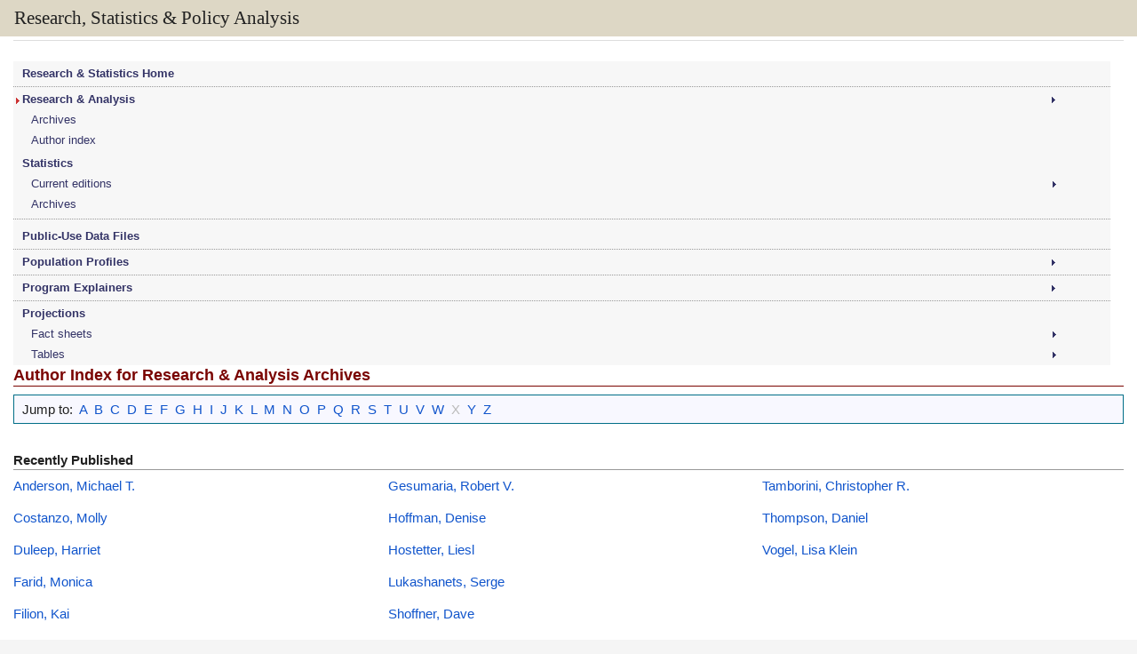

--- FILE ---
content_type: text/html; charset=UTF-8
request_url: https://www.ssa.gov/policy/author-index.html
body_size: 5685
content:
<!doctype html>
<html class="no-js" lang="en">
<head>
<meta charset="UTF-8" /> <meta http-equiv="X-UA-Compatible" content="IE=edge,chrome=1" /> <meta name="viewport" content="width=device-width, initial-scale=1" />
<title>Author Index for Research &amp; Analysis Archives</title>
<meta name="dc.identifier" content="https://www.ssa.gov/policy/author-index.html" /> 
<meta name="DCTERMS:contentOffice" content="OCIO:AIS" />
<meta name="DCTERMS:contentOwner" content="jdalrymple;op.webmaster@ssa.gov" />
<meta name="DCTERMS:coderOffice" content="OCIO:AIS" />
<meta name="DCTERMS:coder" content="jdalrymple;op.webmaster@ssa.gov" />
<meta name="DCTERMS:dateCertified" content="2025-10-01" />
<meta name="description" content="Social Security Administration Research, Statistics, and Policy Analysis" />
<!-- STYLES & SCRIPTS -->
<script src="/policy/js/jquery.min.js"></script>
<link href="/framework/css/phoenix.css" rel="stylesheet" media="all" />
<link href="/policy/styles/nav.css" rel="stylesheet" media="all" />
<link href="/policy/styles/nav-shared.css" rel="stylesheet" media="all" /> 
<!-- SSA INTERNET HEAD SCRIPTS -->
<script src="/framework/js/ssa.internet.head.js"></script>
  <script>
    const time=Math.floor($.now()/18e5); // half hour turnovers
    const jumps=id=>{
      const div=document.createElement('div');
      div.append(Object.assign(document.createElement('h5'), { textContent:id, id:`to${id}` }));
      $('#results').prepend(div);
    }
    const render=()=>{
      $.getJSON('/policy/json/research.json?v'+time, function(data) {
        data=data.filter(a=>a.Authors!=null);
        let oldNames=[...new Set(data.map(pub=>pub.Authors).flat())];
        oldNames=oldNames.filter(name=>name!='Harriet Orcutt Duleep');
        const thisYear=new Date().getFullYear();
        const newPubs = data.filter(a=>a.Released.substr(0,4)==thisYear||a.Released.substr(0,4)==thisYear-1);
        const newNames=[...new Set(newPubs.map(pub=>pub.Authors).flat())];
        const newList = [];
        newNames.forEach(name=>{
          const l=name.replace(/(,? (?:[JS]r\.?|III?|IV))/i, '').replace(/Ӧzlen D. Luznar/,'Luznar');
          const s=name.replace(/^(.+?) ([^\s,]+)(,? (?:[JS]r\.?|III?|IV))?$/i, '$2, $1$3');
          newList.push({"LinkName":l,"SortName":s});
          //oldNames=oldNames.filter(a=>a!=name);  //from when we only showed archival authors
        });
        newList.sort((a, b)=>a.SortName<b.SortName?-1:1);
        let newFrag = new DocumentFragment();
        newList.forEach(author=>{
          const item=document.createElement('p');
          const href=document.createElement('a');
          href.setAttribute('href','/policy/research.html?keyword="'+author.LinkName+'"');
          href.innerHTML=author.SortName;
          item.append(href);
          newFrag.append(item);
        });
        $('#recent').append(newFrag);
        const oldList=[];
        oldNames.forEach(name=>{
          const l = name.replace(/(,? (?:[JS]r\.?|III?|IV))/i, '').replace(/Ӧzlen D. Luznar/,'Luznar');
          const s = name.replace(/^(.+?) ([^\s,]+)(,? (?:[JS]r\.?|III?|IV))?$/i, '$2, $1$3');
          oldList.push({"LinkName":l,"SortName":s});
        });
        oldList.sort((a, b)=>a.SortName>b.SortName?-1:1);
        oldList.forEach(author=>{
          const item=document.createElement('p');
          const href=document.createElement('a');
          href.setAttribute('href','/policy/research.html?keyword="'+author.LinkName+'"');
          href.innerHTML=author.SortName;
          item.append(href);
          const thisLetter=author.SortName.substring(0,1);
          if (document.getElementById(`to${thisLetter}`)==null) { jumps(thisLetter) }
          $(`#to${thisLetter}`).after(item);
        });
      });
    }
    $(function() { render() });
  </script>
  <style>DIV#recent DIV, DIV#results DIV{break-inside:avoid}</style>

<script>(window.BOOMR_mq=window.BOOMR_mq||[]).push(["addVar",{"rua.upush":"false","rua.cpush":"false","rua.upre":"false","rua.cpre":"false","rua.uprl":"false","rua.cprl":"false","rua.cprf":"false","rua.trans":"SJ-897540af-daf8-43b1-9ee4-6c0ac9f40776","rua.cook":"true","rua.ims":"false","rua.ufprl":"false","rua.cfprl":"false","rua.isuxp":"false","rua.texp":"norulematch","rua.ceh":"false","rua.ueh":"false","rua.ieh.st":"0"}]);</script>
                              <script>!function(e){var n="https://s.go-mpulse.net/boomerang/";if("False"=="True")e.BOOMR_config=e.BOOMR_config||{},e.BOOMR_config.PageParams=e.BOOMR_config.PageParams||{},e.BOOMR_config.PageParams.pci=!0,n="https://s2.go-mpulse.net/boomerang/";if(window.BOOMR_API_key="LERZW-HECFS-R8H4E-23UQ7-ERMQB",function(){function e(){if(!o){var e=document.createElement("script");e.id="boomr-scr-as",e.src=window.BOOMR.url,e.async=!0,i.parentNode.appendChild(e),o=!0}}function t(e){o=!0;var n,t,a,r,d=document,O=window;if(window.BOOMR.snippetMethod=e?"if":"i",t=function(e,n){var t=d.createElement("script");t.id=n||"boomr-if-as",t.src=window.BOOMR.url,BOOMR_lstart=(new Date).getTime(),e=e||d.body,e.appendChild(t)},!window.addEventListener&&window.attachEvent&&navigator.userAgent.match(/MSIE [67]\./))return window.BOOMR.snippetMethod="s",void t(i.parentNode,"boomr-async");a=document.createElement("IFRAME"),a.src="about:blank",a.title="",a.role="presentation",a.loading="eager",r=(a.frameElement||a).style,r.width=0,r.height=0,r.border=0,r.display="none",i.parentNode.appendChild(a);try{O=a.contentWindow,d=O.document.open()}catch(_){n=document.domain,a.src="javascript:var d=document.open();d.domain='"+n+"';void(0);",O=a.contentWindow,d=O.document.open()}if(n)d._boomrl=function(){this.domain=n,t()},d.write("<bo"+"dy onload='document._boomrl();'>");else if(O._boomrl=function(){t()},O.addEventListener)O.addEventListener("load",O._boomrl,!1);else if(O.attachEvent)O.attachEvent("onload",O._boomrl);d.close()}function a(e){window.BOOMR_onload=e&&e.timeStamp||(new Date).getTime()}if(!window.BOOMR||!window.BOOMR.version&&!window.BOOMR.snippetExecuted){window.BOOMR=window.BOOMR||{},window.BOOMR.snippetStart=(new Date).getTime(),window.BOOMR.snippetExecuted=!0,window.BOOMR.snippetVersion=12,window.BOOMR.url=n+"LERZW-HECFS-R8H4E-23UQ7-ERMQB";var i=document.currentScript||document.getElementsByTagName("script")[0],o=!1,r=document.createElement("link");if(r.relList&&"function"==typeof r.relList.supports&&r.relList.supports("preload")&&"as"in r)window.BOOMR.snippetMethod="p",r.href=window.BOOMR.url,r.rel="preload",r.as="script",r.addEventListener("load",e),r.addEventListener("error",function(){t(!0)}),setTimeout(function(){if(!o)t(!0)},3e3),BOOMR_lstart=(new Date).getTime(),i.parentNode.appendChild(r);else t(!1);if(window.addEventListener)window.addEventListener("load",a,!1);else if(window.attachEvent)window.attachEvent("onload",a)}}(),"".length>0)if(e&&"performance"in e&&e.performance&&"function"==typeof e.performance.setResourceTimingBufferSize)e.performance.setResourceTimingBufferSize();!function(){if(BOOMR=e.BOOMR||{},BOOMR.plugins=BOOMR.plugins||{},!BOOMR.plugins.AK){var n="false"=="true"?1:0,t="cookiepresent",a="aohgh3ixzcoa42ll2w3q-f-42db570c7-clientnsv4-s.akamaihd.net",i="false"=="true"?2:1,o={"ak.v":"39","ak.cp":"1204614","ak.ai":parseInt("728289",10),"ak.ol":"0","ak.cr":9,"ak.ipv":4,"ak.proto":"h2","ak.rid":"2870c758","ak.r":44387,"ak.a2":n,"ak.m":"dsca","ak.n":"essl","ak.bpcip":"3.142.99.0","ak.cport":36896,"ak.gh":"23.192.164.22","ak.quicv":"","ak.tlsv":"tls1.3","ak.0rtt":"","ak.0rtt.ed":"","ak.csrc":"-","ak.acc":"","ak.t":"1768674743","ak.ak":"hOBiQwZUYzCg5VSAfCLimQ==paUjkivcpkJKjvtZ0QOQPI6VZLMxSs/3k3Y6TNEC6lc2ZYRnoLyLnCMX18jHyJZ0cVmVK/mBlB5YexVU1Pv/BaKWupl1d45ayQy5Smzm3Ce6jNC0yOuezycB9+usKoVg5zl4iN7dKkoBbFqq2ucOVts2tpdVcNOXoEL4ulPcBLw4qaDgHq34POF5pI1XMXPJk2lT5hmBFSdA53fXwWzwwo/3YEyVmbpt/u3Vcj5h39UHddNIAJJyzNTUv5hGOyGvbqqtYlpNc7T9yCy43OomoglOxVF+6OwTjq8oFBR4wwdIGu2PsAYNxO7jedp20KZX2Lewm6dC1i1VC9Y+ZpWfvdlGnhULBk33tAKGD4kV/HiMHV5Y0A5WLeHKGOE1HyLc8puH31p8GJ2ndaamlm7AnfTllJ4d9oMb8jFYAiZjI/I=","ak.pv":"123","ak.dpoabenc":"","ak.tf":i};if(""!==t)o["ak.ruds"]=t;var r={i:!1,av:function(n){var t="http.initiator";if(n&&(!n[t]||"spa_hard"===n[t]))o["ak.feo"]=void 0!==e.aFeoApplied?1:0,BOOMR.addVar(o)},rv:function(){var e=["ak.bpcip","ak.cport","ak.cr","ak.csrc","ak.gh","ak.ipv","ak.m","ak.n","ak.ol","ak.proto","ak.quicv","ak.tlsv","ak.0rtt","ak.0rtt.ed","ak.r","ak.acc","ak.t","ak.tf"];BOOMR.removeVar(e)}};BOOMR.plugins.AK={akVars:o,akDNSPreFetchDomain:a,init:function(){if(!r.i){var e=BOOMR.subscribe;e("before_beacon",r.av,null,null),e("onbeacon",r.rv,null,null),r.i=!0}return this},is_complete:function(){return!0}}}}()}(window);</script></head>
<body class="RA AI">
<div id="page"> 
  <div class="bg-dark-gray accessibility" id="accessibility"><a id="skip-navigation" href="#content">Skip to main content</a></div><ssa-header class="print-hide"></ssa-header><script src="https://www.ssa.gov/legacy/components/dist/ssa-header.js"></script> 
  <div id="title-bar"><h2>Research, Statistics &amp; Policy Analysis</h2></div>
<div class="rMenuBtn show-phone" id="rMenuBtn">&#9776;&nbsp;Browse publications</div>
  <div id="content" role="main">
    <div class="grid">
      <div class="breadRSPA" itemscope itemtype="http://schema.org/BreadcrumbList">You are here: <span itemprop="itemListElement" itemscope itemtype="http://schema.org/ListItem"><a href="/" itemprop="item"><span itemprop="name">Social Security Administration</span></a><meta itemprop="position" content="1" /></span> &gt; <span itemprop="itemListElement" itemscope itemtype="http://schema.org/ListItem"><a href="/policy/index.html" itemprop="item"><span itemprop="name">Research, Statistics &amp; Policy Analysis</span></a><meta itemprop="position" content="2" /></span> &gt; Author Index for Research &amp; Analysis Archives</div>
      <div class="row-12">
        <div class="column-3 leftNav"><nav class="rMenu" id="rMenu" role="navigation" aria-label="Main Navigation">
  <ul>
    <li id="RSH"><a href="/policy/index.html">Research &amp; Statistics Home</a></li>
    <li class="hasFly menu1a" id="RA"><a href="#" aria-haspopup="true" aria-expanded="false">Research &amp; Analysis</a>
      <ul>
        <li><a href="/policy/docs/progdesc/intl_update/index.html">International Update</a></li>
        <li><a href="/policy/research.html?type=Issue%20Paper">Issue Papers</a></li>
        <li><a href="/policy/research.html?type=ORES%20Working%20Paper"><abbr class="spell">ORES</abbr> Working Papers</a></li>
        <li><a href="/policy/research.html?type=Policy%20Brief">Policy Briefs</a></li>
        <li><a href="/policy/research.html?type=Research%20and%20Statistics%20Note">Research &amp; Statistics Notes</a></li>
        <li><a href="/policy/research.html?type=Research%20Summary">Research Summaries</a></li>
        <li><a href="/policy/docs/ssb/index.html">Social Security Bulletin</a></li>
      </ul>
    </li>
    <li class="menu2a"><a href="/policy/research.html" title="Research and Analysis Archives">Archives</a></li>
    <li class="menu2a"><a href="/policy/author-index.html">Author index</a></li>
    <li class="noClick menu1a" id="SDF"><a href="#" tabindex="-1">Statistics</a></li>
    <li class="hasFly menu2a"> <a href="#" aria-haspopup="true" aria-expanded="false">Current editions</a>
      <ul>
        <li><a href="/policy/docs/statcomps/di_asr/index.html">Annual Statistical Report on the Social Security Disability Insurance Program</a></li>
        <li><a href="/policy/docs/statcomps/supplement/index.html">Annual Statistical Supplement</a></li>
        <li><a href="/policy/docs/factsheets/cong_stats/index.html">Congressional Statistics</a></li>
        <li><a href="/policy/docs/chartbooks/di-ssi-employment/index.html"><abbr class="spell">DI</abbr> &amp; <abbr class="spell">SSI</abbr> Program Participants: Characteristics&nbsp;&amp; Employment</a></li>
        <li><a href="/policy/docs/statcomps/eedata_sc/index.html">Earnings &amp; Employment Data..., by State &amp; County</a></li>
        <li><a href="/policy/docs/chartbooks/expenditures_aged/index.html">Expenditures of the Aged Chartbook</a></li>
        <li><a href="/policy/docs/chartbooks/fast_facts/index.html">Fast Facts &amp; Figures About Social Security</a></li>
        <li><a href="/policy/docs/chartbooks/income_aged/index.html">Income of the Aged Chartbook</a></li>
        <li><a href="/policy/docs/statcomps/income_pop55/index.html">Income of the Population 55 or Older</a></li>
        <li><a href="/policy/docs/statcomps/nbs/index.html">National Beneficiary Survey: Disability Statistics</a></li>
        <li><a href="/policy/docs/statcomps/oasdi_sc/index.html"><abbr class="spell">OASDI</abbr> Beneficiaries by State &amp; County</a></li>
        <li><a href="/policy/docs/statcomps/oasdi_zip/index.html"><abbr class="spell">OASDI</abbr> Beneficiaries by State &amp; <abbr>ZIP</abbr> Code</a></li>
        <li><a href="/policy/docs/statcomps/ssi_asr/index.html"><abbr class="spell">SSI</abbr> Annual Statistical Report</a></li>
        <li><a href="/policy/docs/statcomps/ssi_monthly/index.html"><abbr class="spell">SSI</abbr> Monthly Statistics</a></li>
        <li><a href="/policy/docs/statcomps/ssi_sc/index.html"><abbr class="spell">SSI</abbr> Recipients by State &amp; County</a></li>
        <li><a href="/policy/statistics.html?type=Statistics%20at%20a%20Glance">Statistics At a Glance</a></li>
      </ul>
    </li>
    <li class="menu2b"> <a href="/policy/statistics.html" title="Statistics Archives">Archives</a></li>
    <li class="menu1b" id="PUDF"><a href="/policy/docs/data/index.html">Public-Use Data Files</a></li>
    <li class="hasFly menu1b" id="POP"><a href="#" aria-haspopup="true" aria-expanded="false">Population Profiles</a>
      <ul>
        <li><a href="/policy/docs/population-profiles/child-beneficiaries.html">Child Beneficiaries</a></li>
				<li><a href="/policy/docs/population-profiles/child-beneficiary-families.html">Child Beneficiary Families</a></li>
				<li><a href="/policy/docs/population-profiles/fully-insured-workers.html">Fully Insured Workers</a></li>
        <li><a href="/policy/docs/population-profiles/marital-status-poverty.html">Marital Status &amp; Poverty</a></li>
        <li><a href="/policy/docs/population-profiles/middle-class-beneficiaries.html">Middle Class Beneficiaries</a></li>
        <li><a href="/policy/docs/population-profiles/never-beneficiaries.html">Never Beneficiaries</a></li>
        <li><a href="/policy/docs/population-profiles/tax-max-earners.html">Taxable Maximum Earners</a></li>
        <li><a href="/policy/docs/population-profiles/veteran-beneficiaries.html">Veteran Beneficiaries</a></li>
      </ul>
    </li>
    <li class="hasFly menu1b" id="PE"><a href="#" aria-haspopup="true" aria-expanded="false">Program Explainers</a>
      <ul>
        <li><a href="/policy/docs/program-explainers/benefit-claiming-age.html">Benefit Claiming Age</a></li>
        <li><a href="/policy/docs/program-explainers/government-pension-offset.html">Government Pension Offset</a></li>
        <li><a href="/policy/docs/program-explainers/retirement-earnings-test.html">Retirement Earnings Test</a></li>
        <li><a href="/policy/docs/program-explainers/scheduled-payable.html">Scheduled <abbr title="versus">vs.</abbr> Payable Benefits</a></li>
        <li><a href="/policy/docs/program-explainers/special-minimum.html">Special Minimum Benefit</a></li>
        <li><a href="/policy/docs/program-explainers/poverty-decline.html">Why Will Poverty Decline for Beneficiaries?</a></li>
        <li><a href="/policy/docs/program-explainers/windfall-elimination-provision.html">Windfall Elimination Provision</a></li>
      </ul>
    </li>
    <li class="noClick menu1a" id="PM"><a href="#" tabindex="-1">Projections</a></li>
    <li class="hasFly menu2a" id="PFS"><a href="#" aria-haspopup="true" aria-expanded="false">Fact sheets</a>
      <ul>
        <li><a href="/policy/docs/projections/populations/divorced-spousal-2050.html">By beneficiary type</a></li>
         <li><a href="/policy/docs/projections/populations/beneficiaries-60-or-older.html">By demographic group</a></li>
      </ul>
    </li>
		<li class="hasFly menu2a" id="PPO"><a href="#" aria-haspopup="true" aria-expanded="false">Tables</a>
      <ul>
				<li><a href="/policy/docs/projections/policy-options/index.html">Policy options/proposals</a></li>
        <li><a href="/policy/docs/projections/tables/beneficiaries.html">Profile of beneficiaries</a></li>
				<li><a href="/policy/docs/projections/tables/taxpayers.html">Profile of taxpayers</a></li>
      </ul>
    </li>
  </ul>
</nav></div>
        <div class="column-9">
          <h3>Author Index for Research &amp; Analysis Archives</h3>
          <div class="jumpBox">Jump to:&nbsp;&nbsp;<span class="grayText"><a href="#toA">A</a>&nbsp; <a href="#toB">B</a>&nbsp; <a href="#toC">C</a>&nbsp; <a href="#toD">D</a>&nbsp; <a href="#toE">E</a>&nbsp; <a href="#toF">F</a>&nbsp; <a href="#toG">G</a>&nbsp; <a href="#toH">H</a>&nbsp; <a href="#toI">I</a>&nbsp; <a href="#toJ">J</a>&nbsp; <a href="#toK">K</a>&nbsp; <a href="#toL">L</a>&nbsp; <a href="#toM">M</a>&nbsp; <a href="#toN">N</a>&nbsp; <a href="#toO">O</a>&nbsp; <a href="#toP">P</a>&nbsp; <a href="#toQ">Q</a>&nbsp; <a href="#toR">R</a>&nbsp; <a href="#toS">S</a>&nbsp; <a href="#toT">T</a>&nbsp; <a href="#toU">U</a>&nbsp; <a href="#toV">V</a>&nbsp; <a href="#toW">W</a>&nbsp; X&nbsp; <a href="#toY">Y</a>&nbsp; <a href="#toZ">Z</a>&nbsp; </span></div>
          <h4>Recently Published</h4><div id="recent"></div>
          <h4>All Authors</h4><div id="results"></div>
        </div>
      </div>
    </div>
  </div>
  <!-- END COLUMN, ROW, GRID, CONTENT --> 
  <ssa-footer class="print-hide"></ssa-footer><script src="https://www.ssa.gov/legacy/components/dist/ssa-footer.js"></script> 
</div>
<!-- END PAGE CONTAINER --> 
<!-- SSA INTERNET BODY SCRIPTS -->
<script src="/framework/js/ssa.internet.body.js"></script> 
<script src="/policy/js/rspa.nav.js"></script> 
<script src="/policy/js/rspa-shared.js"></script>
</body>
</html>